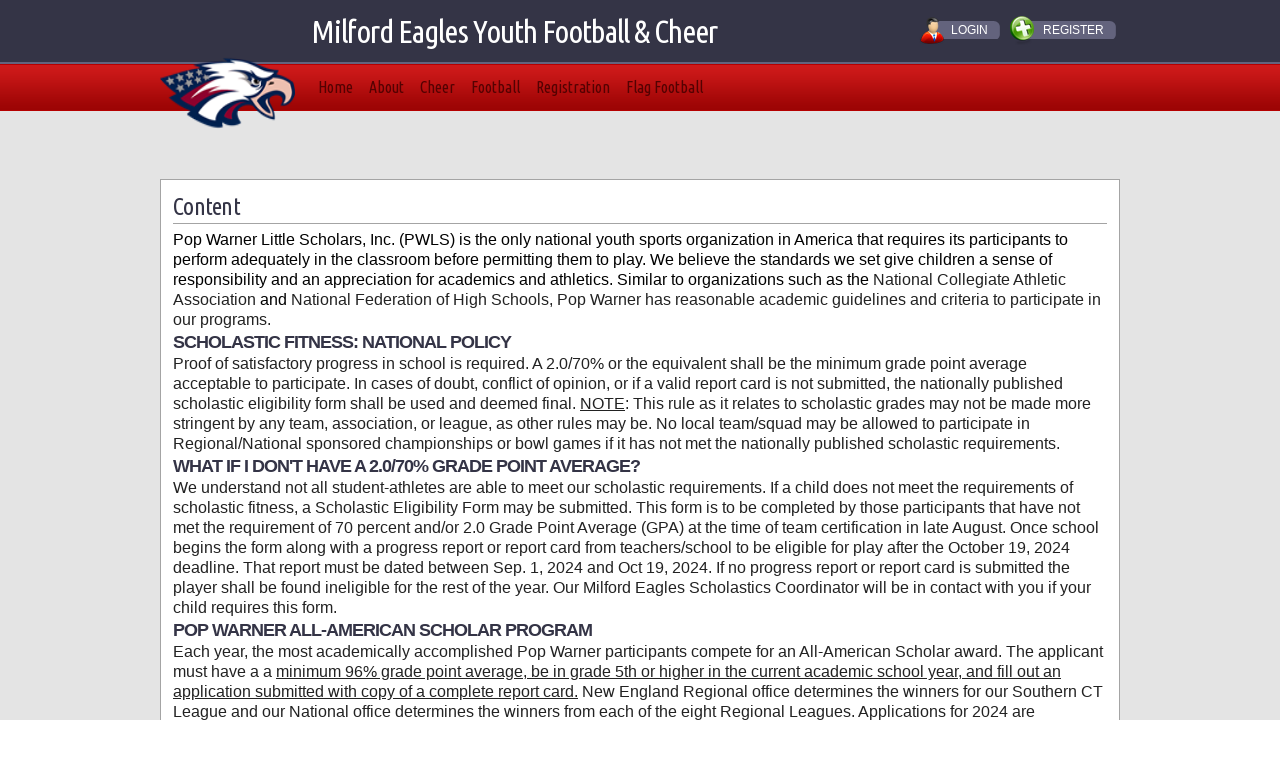

--- FILE ---
content_type: text/css
request_url: https://dt5602vnjxv0c.cloudfront.net/portals/_default/containers/athena/container.css?cdv=297
body_size: 756
content:
.default_container, .noHeader_container	{ padding: 0 0 38px 0; }
.whiteBG_container						{ background-color: #fff; padding: 12px; border: #a4a4a4 1px solid; }
.c_actions, .c_icon, 
.c_icon .Header_Icon, .c_icon h2.c_title	{ float: left; }
.c_actions								{ position: relative; }
.c_icon h2.c_title						{ font-size: 24px; line-height: 30px; color: #343446;
										font-family: 'Ubuntu Condensed',Arial,Helvetica,sans-serif; font-weight: 400; }
.c_icon .Header_Icon img					{ margin: 0 6px 0 0; }
.title_vis								{ float: right; }
.c_footer								{ text-align: right; font-size: 0px; line-height: 0px; }
.default_container .head_title			{ border-bottom: #fff 1px solid; }
.default_container .c_content			{ border-top: #a4a4a4 1px solid; padding: 6px 0 0 0; }
.defaultNoHeader_container .c_content	{ background-color: #fff; padding: 12px; border: #a4a4a4 1px solid; }